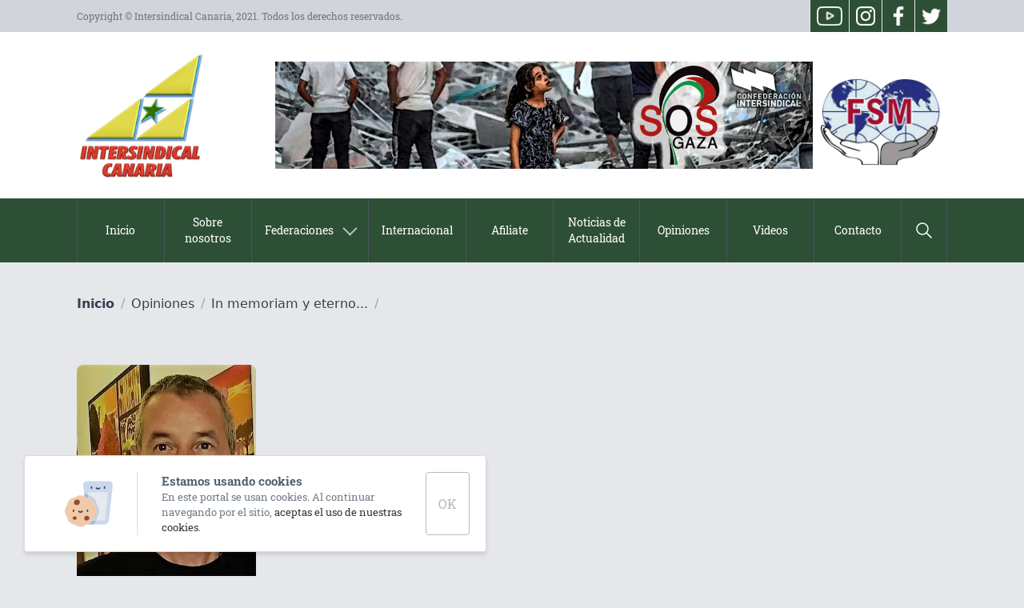

--- FILE ---
content_type: text/html; charset=utf-8
request_url: https://intersindicalcanaria.org/in-memoriam-y-eterno-recuerdo-de-javier-diaz/
body_size: 8662
content:
<!DOCTYPE html>
<html lang="es"  >
    <head>
                <meta charset="UTF-8">
        <meta name="viewport" content="width=device-width, initial-scale=1.0">
        <meta http-equiv="X-UA-Compatible" content="ie=edge">
        <meta name="description" content="">

        <meta property="og:title" content="In memoriam y eterno recuerdo de Javier Díaz - Intersindical Canaria"><meta property="og:description" content=""><meta property="og:image" content="https://intersindicalcanaria.org/cms/uploads/pedro2.webp">
        <meta name="keywords" content="">
        <meta name="author" content="Intersindical Canaria">

        
                        <title>In memoriam y eterno recuerdo de Javier Díaz - Intersindical Canaria</title>
        
        
        <link rel="canonical" href="/in-memoriam-y-eterno-recuerdo-de-javier-diaz/">
        <!-- HTML5 shim and Respond.js for IE8 support of HTML5 elements and media queries -->
        <!--[if lt IE 9]>
            <script src="https://oss.maxcdn.com/html5shiv/3.7.2/html5shiv.min.js"></script>
            <script src="https://oss.maxcdn.com/respond/1.4.2/respond.min.js"></script>
        <![endif]-->
                    <link rel="shortcut icon" href="/template/estandar/icons/favicon.ico" type="image/x-icon" />
            <link rel="apple-touch-icon" href="/template/estandar/icons/apple-touch-icon.png" />
            <link rel="apple-touch-icon" sizes="57x57" href="/template/estandar/icons/apple-touch-icon-57x57.png" />
            <link rel="apple-touch-icon" sizes="72x72" href="/template/estandar/icons/apple-touch-icon-72x72.png" />
            <link rel="apple-touch-icon" sizes="76x76" href="/template/estandar/icons/apple-touch-icon-76x76.png" />
            <link rel="apple-touch-icon" sizes="114x114" href="/template/estandar/icons/apple-touch-icon-114x114.png" />
            <link rel="apple-touch-icon" sizes="120x120" href="/template/estandar/icons/apple-touch-icon-120x120.png" />
            <link rel="apple-touch-icon" sizes="144x144" href="/template/estandar/icons/apple-touch-icon-144x144.png" />
            <link rel="apple-touch-icon" sizes="152x152" href="/template/estandar/icons/apple-touch-icon-152x152.png" />
                            <link rel="alternate" href="https://intersindicalcanaria.org/in-memoriam-y-eterno-recuerdo-de-javier-diaz/" hreflang="es" />
                        	<link rel="stylesheet" href="/template/estandar/css/minified/tailwind.min-hshqt1fw3.css"><script src='/template/estandar/js/minified/glightbox.min-hshqt1fw3.js' ></script>	<link rel="stylesheet" href="/template/estandar/css/minified/glightbox.min-hshqt1fw3.css"><script src='/template/estandar/js/minified/wow.min-hshqt1fw3.js' ></script>	<link rel="stylesheet" href="/template/estandar/css/minified/animate.min-hshqt1fw3.css"><script src='/template/estandar/js/minified/tiny-slider-hshqt1fw3.js' ></script>	<link rel="stylesheet" href="/template/estandar/css/minified/tiny-slider-hshqt1fw3.css">
                    <script>
                var hooksToken = '936435530cca467d655c72fff986e33f498d516f';
                var language = 'www';
                class CmsApiClass {
    constructor() {
        this._traducciones = {};
        this.loadingTraducciones = false;
    }
    hook(hook, data, callback,options = {}) {
        try {
            if (!hook) throw new Error("No se ha definido el endpoint del hook");
            if (typeof data !== 'object' && typeof data !== 'null') throw new Error("Data no es un objeto, es un " + typeof data);
            return fetch(hook, {
                method: 'post',
                headers: new Headers({'X-Hooks-Token': hooksToken,'Content-Type': 'application/json', 'X-Acai-Accept-Language': language ? language : 'www'}),
                body: JSON.stringify(data ? data : {}),
                signal:options.signal
            }).then(function (res) {
                return res.json()
            }).then(function (resJson) {
                return typeof callback == 'function' ? callback(resJson) : resJson
            })
        } catch (error) {
            console.error(error);
            Promise.resolve(false)
        }
    }
    getSignal(signalName) {
        if(!this.signals[signalName] || (this.signals[signalName].signal.aborted)) {
            const controller = new AbortController();
            this.signals[signalName] = controller;
        }
        return this.signals[signalName];
    }
    t_var(text) {
        let slug = CmsApi.slugify(text);
        if(this._traducciones[slug]) {
          return this._traducciones[slug];
        }

        // Lo creamos con el texto pasado para evitar múltiples llamadas.
        this._traducciones[slug] = text;
        if (this.loadingTraducciones) return this._traducciones[slug];

        this.loadingTraducciones = true;
        // Enviamos a crear la traducción
        var signal = this.getSignal('traducciones');
        let callback = (response) => {
            this.loadingTraducciones = false;
            if(response['success'] == true) {
                this._traducciones = response['data'];
                console.log("Traducciones cargadas");
            } else {
                console.error('Problema al crear textos generales: ', response);
            }
        }
        try {
            
            var datatoSendToHook = { clave: slug, valor: text};
            if (window.REMOTE_URL) datatoSendToHook.remote = window.REMOTE_URL;

            this.hook('/hooks/traducciones/', datatoSendToHook,
            callback,
            {
            //    signal:signal
            });
        } catch {
            console.error('Problema al crear textos generales: ', text);
        }
        
        return this._traducciones[slug];
    }
    translate(text) {
        let slug = CmsApi.slugify(text);

        return new Promise((resolve, reject) => {
            if(this._traducciones[slug]) {
              return resolve(this._traducciones[slug]);
            }

            // Lo creamos con el texto pasado para evitar múltiples llamadas.
            this._traducciones[slug] = text;
            if (this.loadingTraducciones) return this._traducciones[slug];

            this.loadingTraducciones = true;
            // Enviamos a crear la traducción
            var signal = this.getSignal('traducciones');
            try {
                
                var datatoSendToHook = { clave: slug, valor: text};
                if (window.REMOTE_URL) datatoSendToHook.remote = window.REMOTE_URL;

                return this.hook('/hooks/traducciones/', datatoSendToHook,
                null,
                {
                //    signal:signal
                }).then((response) => {
                    return resolve(this._traducciones[slug]);
                });
            } catch {
                console.error('Problema al crear textos generales: ', text);
            }
            return resolve(this._traducciones[slug]);
        });
    }
    slugify(string) {
        // str.normalize("NFD").replace(/[\u0300-\u036f]/g, "")
        // https://stackoverflow.com/questions/990904/remove-accents-diacritics-in-a-string-in-javascript
        const a = 'àáäâãåăæąçćčđďèéěėëêęğǵḧìíïîįłḿǹńňñòóöôœøṕŕřßşśšșťțùúüûǘůűūųẃẍÿýźžż·/_,:;'
        const b = 'aaaaaaaaacccddeeeeeeegghiiiiilmnnnnooooooprrsssssttuuuuuuuuuwxyyzzz______'
        const p = new RegExp(a.split('').join('|'), 'g')
        
        return string.toString().toLowerCase()
            .replace(/\s+/g, '_') // Replace spaces with -
            .replace(p, c => b.charAt(a.indexOf(c))) // Replace special characters
            .replace(/&/g, '_and_') // Replace & with 'and'
            .replace(/[^\w\-]+/g, '') // Remove all non-word characters
            .replace(/\_\_+/g, '_') // Replace multiple - with single -
            .replace(/^_+/, '') // Trim - from start of text
            .replace(/_+$/, '') // Trim - from end of text
            .toUpperCase()
    }
}
var CmsApi = new CmsApiClass();
CmsApi.signals = {};
//Se ha eliminado por concenso del equipo desarrollo MDJ. Se añade manualmente cuando se necesite en el header al iniciar hasta hacer algo más optimo
//if(language !== 'www') window.addEventListener("load", () => { CmsApi.t_var('');});

            </script>
                </head>
        <body class=" antialiased">
        
        
<!-- start_mod : custom-header-twig --> 
<section class="sticky top-0 xl:relative z-50"><style>
        body {
            transition: .3s all;
            opacity: 0;
        }
   </style><div class="hidden lg:flex bg-gray-300"><div class="container mx-auto flex justify-between items-center text-gray-500 px-4 xl:px-24"><p class="text-xs">Copyright © Intersindical Canaria, 2021. Todos los derechos reservados.</p><ul class="flex"><li><a target="_blank" href="https://www.youtube.com/channel/UCZ4tT3qdJ6w02Ynr_j1pqfw" class="flex items-center bg-red-600 border-l border-gray-200 p-2"><img src="/template/estandar/images/youtube.png" class="object-contain filter-white h-6"></a></li><li><a target="_blank" href="https://www.instagram.com/" class="flex items-center bg-red-600 border-l border-gray-200 p-2"><img src="/template/estandar/images/instagram.png" class="object-contain filter-white h-6"></a></li><li><a target="_blank" href="https://www.facebook.com" class="flex items-center bg-red-600 border-l border-gray-200 p-2"><img src="/template/estandar/images/facebook.png" class="object-contain filter-white h-6"></a></li><li><a target="_blank" href="https://twitter.com/" class="flex items-center bg-red-600 border-l border-gray-200 p-2"><img src="/template/estandar/images/twitter.png" class="object-contain filter-white h-6"></a></li></ul></div></div><div class="bg-white"><div class="container mx-auto px-4 xl:px-24 py-1 lg:py-6"><div class="flex items-center"><a href="/" class="block w-40 sm:w-1/6"><img src="/cms/uploads/logo_intersindical_canaria_volume_trico_grande_1_.png" class="h-20 xl:h-40 object-contain object-center " alt="Logo Intersindical"></a><div class="hidden xl:block  w-4/6 ml-20 "><div class="w-full"><ul class=" menu-slider "><li class="p-1/2 relative"><a target="_blank" href=""><img src="/cms/uploads/sos_gaza_1000x200_1.jpg" class="absolute top-0 left-0 w-full h-full object-contain object-center" alt=""></a></li></ul></div></div><div class="hidden xl:block sm:w-1/6 "><a href="https://www.comitefsm.org/" target="_blank" class="flex justify-end w-full"><img src="/cms/uploads/logo_fsm.png" class="h-20 xl:h-32 object-contain object-center xl:pt-4" alt="Logo Intersindical 2"></a></div><div class="flex xl:hidden w-full"><div class="flex xl:items-center justify-end w-full px-2 lg:pl-10"><form action="/buscador/" class="border-2 flex content-border justify-end border-opacity-75 w-full pl-2"><input name="busqueda" value="" class="text-black w-full text-xl "><button class=" px-4 py-3 cursor-pointer flex-shrink-0 btn_menu_s"><svg xmlns="http://www.w3.org/2000/svg" class="icon search w-6" width="24" height="24" viewBox="0 0 24 24" stroke-width="1.5" stroke="#000000" fill="none" stroke-linecap="round" stroke-linejoin="round"><path stroke="none" d="M0 0h24v24H0z" fill="none"></path><circle cx="10" cy="10" r="7"></circle><line x1="21" y1="21" x2="15" y2="15"></line></svg></button></form></div><button onclick="document.querySelector('.navbar').classList.toggle('hidden')"><svg xmlns="http://www.w3.org/2000/svg" class="hover:text-red-600 icon icon-tabler icon-tabler-menu-2" width="40" height="40" viewBox="0 0 24 24" stroke-width="1.5" stroke="currentColor" fill="currentColor" stroke-linecap="round" stroke-linejoin="round"><path stroke="none" d="M0 0h24v24H0z" fill="none"></path><line x1="4" y1="6" x2="20" y2="6"></line><line x1="4" y1="12" x2="20" y2="12"></line><line x1="4" y1="18" x2="20" y2="18"></line></svg></button></div></div></div></div></section><section class="navbar hidden xl:block sticky top-0 z-50 relative menu_inferior"><div class="bg-red-600"><div class="container mx-auto xl:px-24"><div class="flex flex-col xl:flex-row justify-between xl:items-center"><ul class="w-full flex flex-col xl:flex-row text-white text-lg lg:text-sm"><li class="dropdown-toggle w-full relative border-l-0 xl:border-l border-gray-600 hover:bg-green-900"><a href="/" class="text-center items-center lg:justify-center flex lg:h-20 block px-4 py-3">Inicio</a></li><li class="dropdown-toggle w-full relative border-l-0 xl:border-l border-gray-600 hover:bg-green-900"><a href="/sobre-nosotros/" class="text-center items-center lg:justify-center flex lg:h-20 block px-4 py-3">Sobre nosotros</a></li><li class="dropdown-toggle w-full relative border-l-0 xl:border-l border-gray-600 hover:bg-green-900"><a href="/federaciones/" class="text-center items-center lg:justify-center flex lg:h-20 block px-4 py-3 _hasChilds">Federaciones</a><ul class="dropdown block lg:absolute left-0 bg-black text-sm text-white text-left z-50 shadow-lg w-full lg:w-64 hidden"><li class=" relative border-t border-white"><a onmouseover="this.parentNode.querySelector('ul').classList.toggle('hidden')" href="https://www.transportes-intersindicalcanaria.org/" class="text-center items-center lg:justify-center flex lg:h-20 block px-4 py-3">Federación de Transporte</a><ul class="dropdown block lg:absolute  bg-gray-700 left-100 top-0 text-sm text-white text-left  shadow-lg w-full lg:w-64 hidden"></ul></li><li class=" relative border-t border-white"><a onmouseover="this.parentNode.querySelector('ul').classList.toggle('hidden')" href="https://intersindicalcanariasalud.org/" class="text-center items-center lg:justify-center flex lg:h-20 block px-4 py-3">Federación de Salud</a><ul class="dropdown block lg:absolute  bg-gray-700 left-100 top-0 text-sm text-white text-left  shadow-lg w-full lg:w-64 hidden"></ul></li><li class=" relative border-t border-white"><a onmouseover="this.parentNode.querySelector('ul').classList.toggle('hidden')" href="https://www.stec.es" class="text-center items-center lg:justify-center flex lg:h-20 block px-4 py-3 _hasChilds">Federación de Enseñanza</a><ul class="dropdown block lg:absolute  bg-gray-700 left-100 top-0 text-sm text-white text-left  shadow-lg w-full lg:w-64 hidden"><li class="border-t border-white"><a href="/seccion-sindical-de-laborales-de-educacion/" class="text-center items-center lg:justify-center flex lg:h-20 block px-4 py-3">Sección Sindical de Laborales de Educación</a></li></ul></li><li class=" relative border-t border-white"><a onmouseover="this.parentNode.querySelector('ul').classList.toggle('hidden')" href="/federacion-de-admpublicas/" class="text-center items-center lg:justify-center flex lg:h-20 block px-4 py-3 _hasChilds">Federación de Adm.Públicas</a><ul class="dropdown block lg:absolute  bg-gray-700 left-100 top-0 text-sm text-white text-left  shadow-lg w-full lg:w-64 hidden"><li class="border-t border-white"><a href="http://icjusticia.blogspot.com/" class="text-center items-center lg:justify-center flex lg:h-20 block px-4 py-3">Sección Sindical de Justicia</a></li><li class="border-t border-white"><a href="https://icadministraciongeneral.com/" class="text-center items-center lg:justify-center flex lg:h-20 block px-4 py-3"> Adm. Gral. de Comunidad Autónoma</a></li></ul></li></ul></li><li class="dropdown-toggle w-full relative border-l-0 xl:border-l border-gray-600 hover:bg-green-900"><a href="/internacional/" class="text-center items-center lg:justify-center flex lg:h-20 block px-4 py-3">Internacional</a></li><li class="dropdown-toggle w-full relative border-l-0 xl:border-l border-gray-600 hover:bg-green-900"><a href="/afiliate/" class="text-center items-center lg:justify-center flex lg:h-20 block px-4 py-3">Afiliate</a></li><li class="dropdown-toggle w-full relative border-l-0 xl:border-l border-gray-600 hover:bg-green-900"><a href="/noticias-de-actualidad/" class="text-center items-center lg:justify-center flex lg:h-20 block px-4 py-3">Noticias de Actualidad</a></li><li class="dropdown-toggle w-full relative border-l-0 xl:border-l border-gray-600 hover:bg-green-900"><a href="/opiniones/" class="text-center items-center lg:justify-center flex lg:h-20 block px-4 py-3">Opiniones</a></li><li class="dropdown-toggle w-full relative border-l-0 xl:border-l border-gray-600 hover:bg-green-900"><a href="/videos_qx3n9c/" class="text-center items-center lg:justify-center flex lg:h-20 block px-4 py-3">Videos</a></li><li class="dropdown-toggle w-full relative border-l-0 xl:border-l border-gray-600 hover:bg-green-900"><a href="/contacto/" class="text-center items-center lg:justify-center flex lg:h-20 block px-4 py-3">Contacto</a></li></ul><div class="lg:h-20 hidden xl:flex xl:items-center border-l border-r border-gray-600 hover:bg-green-900"><div class=" px-4 py-3 cursor-pointer" onclick="toggleSearch()"><svg xmlns="http://www.w3.org/2000/svg" width="24" height="24" viewBox="0 0 24 24" stroke-width="1.5" stroke="#ffffff" fill="none" stroke-linecap="round" stroke-linejoin="round" class="icon search w-6"><path stroke="none" d="M0 0h24v24H0z" fill="none"></path><circle cx="10" cy="10" r="7"></circle><line x1="21" y1="21" x2="15" y2="15"></line></svg><img src="/template/estandar/images/angle-arrow-pointing-down.svg" class="angle_search filter-white h-4 w-6 hidden"></div></div></div></div><div class="transition-all duration-200 ease-in-out search-sect bg-gray-900 w-full py-3 -z-1 absolute top-0 left-0 w-full"><form action="/buscador/" class="container mx-auto relative xl:px-24"><input name="busqueda" placeholder="Buscar..." value="" class="bg-transparent text-2xl text-white p-1 w-full border-white border-b"><button class="absolute right-0 top-0 xl:mr-24"><div class="bg-gray-600 p-3"><svg xmlns="http://www.w3.org/2000/svg" class="icon icon-tabler icon-tabler-search" width="18" height="18" viewBox="0 0 24 24" stroke-width="1.5" stroke="#ffffff" fill="none" stroke-linecap="round" stroke-linejoin="round"><path stroke="none" d="M0 0h24v24H0z" fill="none"></path><circle cx="10" cy="10" r="7"></circle><line x1="21" y1="21" x2="15" y2="15"></line></svg></div></button></form></div></div></section>
<!-- end_mod -->
        
<!-- start_mod : custom-blog --> 
<div></div><div class="h-10"></div><div class="container mx-auto xl:px-24 lg:px-0 px-4 "><div class="bg-gray-200 rounded font-sans"><nav aria-label="Breadcrumb" class="w-full breadcrumb-v2"><ol itemscope itemtype="https://schema.org/BreadcrumbList" class="list-reset flex text-gray-700"><li itemprop="itemListElement" itemscope itemtype="https://schema.org/ListItem" class="text-black-500 font-bold"><a itemprop="item" href="/"><span itemprop="name">Inicio</span></a><meta itemprop="position" content="1"/></li><li><span class="mx-2 text-gray-400">/</span></li><li itemprop="itemListElement" itemscope itemtype="https://schema.org/ListItem"><a itemprop="item" href="/opiniones/"><span itemprop="name">Opiniones</span></a><meta itemprop="position" content="2"/></li><li><span class="mx-2 text-gray-400">/</span></li><li itemprop="itemListElement" itemscope itemtype="https://schema.org/ListItem"><a itemprop="item" href="/in-memoriam-y-eterno-recuerdo-de-javier-diaz/" aria-current="page"><span itemprop="name">In memoriam y eterno...</span></a><meta itemprop="position" content="3"/></li><li><span class="mx-2 text-gray-400">/</span></li></ol></nav></div></div><div class="container px-4 xl:px-24 mx-auto my-10 mt-16 flex flex-col w-full justify-start"><img class="h-72 w-56 rounded-lg object-cover object-center" src="/cms/uploads/pedro2.webp"><h2 class="text-2xl sm:text-4xl md:text-5xl mt-2">In memoriam y eterno recuerdo de Javier Díaz</h2></div><section class="pb-20 pt-10 container mx-auto lg:px-0 px-4 xl:px-24"><article class="container mx-auto block relative z-10 flex flex-wrap items-start"><main class="relative w-full"><div><a href="/opiniones/" class="text-xs text-gray-700 uppercase hover:bg-gray-300 py-1 px-2 mr-2 mb-4 inline-block border border-gray-400">Opiniones</a></div><p class="mb-8 italic text-black text-xl">Pedro González Cánovas</p><div class="article text-gray-800 font-light wysiwyg text-lg my-8"><p style="text-align:justify;">Recuerdo como me hablabas de mi militancia juvenil, e irresponsable, que pasé en las juventudes maoístas de finales de los setenta. Cuánta aventura de mano de gentes formadas, distantes en su mayoría, que nos abrían el local semi-clandestino con acceso a una biblioteca llena de lomos revolucionarios y textos ininteligibles para nosotros: «la pibada».</p><p style="text-align:justify;">Quiero recordar las pegatinas de la CCT, que pasábamos a buscar con la ilusión de encontrar alguna nueva, para llevar la revolución a las farolas del barrio, de los barrios… Y nos caían de las manos de un par de puretas muy puestos (como Jaime), para alimentarnos cuando más ansiosos de política estábamos, en pleno crecimiento físico e ideológico.</p><p style="text-align:justify;">Siempre te recordaré en el despacho de Miguel Ángel, o en el del FSOC, o en el improvisado en cualquier parte, poniendo esperanza entre los más castigados de nuestra clase y consiguiendo un logro tras otro, para mejorar las condiciones esclavistas que aún nos someten. Siempre estabas en ese frente que da razón a la lucha de clases y que solo la ignorancia opaca.</p><p style="text-align:justify;">Nunca olvidaré el consuelo del compañero que, convertido en hermano mayor, decía que me entendía cuando me quejaba del dolor de espalda que traía de la algodonera. Mientras él se sobreponía a todo para estar en el frente, cogiendo una pancarta, un megáfono, o tan solo acompañando en cuerpo y alma; con sus pocos kilitos y las cicatrices de mil batallas ganadas a la muerte, pero con el calor del cariño que compite con la mejor manta esperancera.</p><p style="text-align:justify;">Quiero seguir recordándote, como el ejemplo que obliga a luchar cada día contra la injusticia, y contra la muerte. Porque la vida no es otra cosa y, aunque sepamos que la guerra contra la muerte está perdida, los luchadores no lo ponemos fácil y hasta nos olvidamos de que la muerte es ley de vida.</p><p style="text-align:justify;">Hoy, que volviste con Miguel Ángel, quiero que sepas que sigue mi dolor de espalda: ahora es más fuerte que nunca. Hoy me duele tan fuerte y tan adentro que me muero en vida y me reseco sin remedio por cascadas de lágrimas que mi alma, exprimida, llora por tu partida.</p><p style="text-align:justify;">Donde yo esté siempre seguirás presente. Y allí nos vemos tarde o temprano, hermano, compañero, Javier Díaz.</p><p style="text-align:justify;">Que la tierra te sea leve.</p></div><ul class="flex flex-wrap items-center -mx-2 mb-8"><li class="px-2"><a target="_blank" rel="noopener" href="https://www.facebook.com/sharer/sharer.php?u=https%3A%2F%2Fintersindicalcanaria.org%2Fin-memoriam-y-eterno-recuerdo-de-javier-diaz%2F"><img src="/template/estandar/images/facebook.svg" alt="Facebook" class="w-12 h-12"></a></li><li class="px-2"><a target="_blank" rel="noopener" href="https://twitter.com/intent/tweet?text=In%20memoriam%20y%20eterno%20recuerdo%20de%20Javier%20D%C3%ADaz&amp;url=https%3A%2F%2Fintersindicalcanaria.org%2Fin-memoriam-y-eterno-recuerdo-de-javier-diaz%2F"><img src="/template/estandar/images/twitter.svg" alt="Twitter" class="w-12 h-12"></a></li><li class="px-2"><a target="_blank" rel="noopener" href="https://wa.me/?text=In%20memoriam%20y%20eterno%20recuerdo%20de%20Javier%20D%C3%ADaz%20-%20https%3A%2F%2Fintersindicalcanaria.org%2Fin-memoriam-y-eterno-recuerdo-de-javier-diaz%2F"><img src="/template/estandar/images/whatsapp.svg" alt="WhatsApp" class="w-12 h-12"></a></li><li class="px-2"><a target="_blank" rel="noopener" href="mailto:?subject=In memoriam y eterno recuerdo de Javier Díaz&amp;body=In memoriam y eterno recuerdo de Javier Díaz - https%3A%2F%2Fintersindicalcanaria.org%2Fin-memoriam-y-eterno-recuerdo-de-javier-diaz%2F"><img src="/template/estandar/images/email.svg" alt="Email" class="w-12 h-12"></a></li></ul></main></article></section><template id="table-of-content-template"><nav class="w-full lg:w-3/12 mb-8 lg:pr-8 lg:sticky"><span class="text-xl text-red-500">Tabla de contenidos</span><ul class="border border-gray-300 last:border-none mt-3"></ul></nav></template>
<!-- end_mod -->    
<!-- start_mod : custom-footer-twig --> 
<section><div class="bg-cover bg-center" style="background-image:url(/template/estandar/images/footer-background.jpg)"><div class="container mx-auto px-2 xl:px-24 pt-12 pb-8"><div class="flex flex-col"><div class="flex justify-between bg-repeat-round" style="background-image:url(/template/estandar/images/title_pattern_dark.png)"><span class="flex justify-center items-center bg-red-600 text-white w-48 px-6 py-2">Únete a Nosotros</span></div><div class="flex flex-wrap justify-between pt-6"><div class="flex flex-col w-full md:w-1/3 lg:w-1/4 pt-4"><a href="/" class="block"><img src="/cms/uploads/logo_intersindical_canaria_volume_trico_grande_1_.png" class="w-3/4" alt=""></a><a href="" class="relative block mt-2"><img src="/cms/uploads/Footer.jpg" class="w-full lg:w-3/4 object-cover object-center pt-8" alt=""></a><button class="w-full bg-red-600 text-white text-lg hover:bg-black hover:text-red-500 py-2 mt-10"><a href="/contacto/">Únete a Nosotros</a></button></div><div class="flex flex-col text-white w-full md:w-1/2 lg:w-1/4 pt-14 px-2"><h5 class="font-semibold uppercase /template/estandar/images/logo-270-q6966o.png pb-14">ENTRADAS RECIENTES</h5><ul><li><div class="flex border-t border-b border-gray-700 py-2"><a href="/dia-mundial-de-la-seguridad-y-salud-en-el-trabajo/" class="relative block p-1/8 w-20 flex-shrink-0"><img src="/cms/uploads/WhatsApp_Image_2025_04_24_at_10.55.15-300-svf2sd.jpeg" class="absolute top-0 left-0 w-full h-full object-cover object-center" alt=""></a><div class="flex flex-col hover:text-red-600"><a href="/dia-mundial-de-la-seguridad-y-salud-en-el-trabajo/" class="h-12 overflow-hidden"><h6 class="pl-2 w-full">Día Mundial de la Seguridad y Salud en el Trabajo</h6></a><div class="flex items-center pl-2"><svg xmlns="http://www.w3.org/2000/svg" class="icon icon-tabler icon-tabler-calendar-stats" width="20" height="20" viewBox="0 0 24 24" stroke-width="1.5" stroke="#ff2825" fill="none" stroke-linecap="round" stroke-linejoin="round"><path stroke="none" d="M0 0h24v24H0z" fill="none"></path><path d="M11.795 21h-6.795a2 2 0 0 1 -2 -2v-12a2 2 0 0 1 2 -2h12a2 2 0 0 1 2 2v4"></path><path d="M18 14v4h4"></path><circle cx="18" cy="18" r="4"></circle><path d="M15 3v4"></path><path d="M7 3v4"></path><path d="M3 11h16"></path></svg><div></div><p class="text-gray-500 text-xs hover:text-red-600 px-3 py-3">28. abril 2025</p></div></div></div></li><li><div class="flex border-t border-b border-gray-700 py-2"><a href="/yolanda-civicos-no-podemos-perder-de-vista-la-justicia-social-la-equidad-y-la-dignidad-del-ser-humano/" class="relative block p-1/8 w-20 flex-shrink-0"><img src="/cms/uploads/Yolanda_Ci_vicos_2_-300-soahsc.jpg" class="absolute top-0 left-0 w-full h-full object-cover object-center" alt=""></a><div class="flex flex-col hover:text-red-600"><a href="/yolanda-civicos-no-podemos-perder-de-vista-la-justicia-social-la-equidad-y-la-dignidad-del-ser-humano/" class="h-12 overflow-hidden"><h6 class="pl-2 w-full">Yolanda Cívicos: “No podemos perder de vista la justicia social, la equidad y la dignidad del ser humano”</h6></a><div class="flex items-center pl-2"><svg xmlns="http://www.w3.org/2000/svg" class="icon icon-tabler icon-tabler-calendar-stats" width="20" height="20" viewBox="0 0 24 24" stroke-width="1.5" stroke="#ff2825" fill="none" stroke-linecap="round" stroke-linejoin="round"><path stroke="none" d="M0 0h24v24H0z" fill="none"></path><path d="M11.795 21h-6.795a2 2 0 0 1 -2 -2v-12a2 2 0 0 1 2 -2h12a2 2 0 0 1 2 2v4"></path><path d="M18 14v4h4"></path><circle cx="18" cy="18" r="4"></circle><path d="M15 3v4"></path><path d="M7 3v4"></path><path d="M3 11h16"></path></svg><div></div><p class="text-gray-500 text-xs hover:text-red-600 px-3 py-3"> 7. enero 2025</p></div></div></div></li><li><div class="flex border-t border-b border-gray-700 py-2"><a href="/javier-fernandez-quesada-la-cronica-de-un-crimen-de-estado/" class="relative block p-1/8 w-20 flex-shrink-0"><img src="/cms/uploads/IMG_8023-300-sog6m5.jpeg" class="absolute top-0 left-0 w-full h-full object-cover object-center" alt=""></a><div class="flex flex-col hover:text-red-600"><a href="/javier-fernandez-quesada-la-cronica-de-un-crimen-de-estado/" class="h-12 overflow-hidden"><h6 class="pl-2 w-full">JAVIER FERNÁNDEZ QUESADA, la crónica de un crimen de Estado</h6></a><div class="flex items-center pl-2"><svg xmlns="http://www.w3.org/2000/svg" class="icon icon-tabler icon-tabler-calendar-stats" width="20" height="20" viewBox="0 0 24 24" stroke-width="1.5" stroke="#ff2825" fill="none" stroke-linecap="round" stroke-linejoin="round"><path stroke="none" d="M0 0h24v24H0z" fill="none"></path><path d="M11.795 21h-6.795a2 2 0 0 1 -2 -2v-12a2 2 0 0 1 2 -2h12a2 2 0 0 1 2 2v4"></path><path d="M18 14v4h4"></path><circle cx="18" cy="18" r="4"></circle><path d="M15 3v4"></path><path d="M7 3v4"></path><path d="M3 11h16"></path></svg><div></div><p class="text-gray-500 text-xs hover:text-red-600 px-3 py-3">13. diciembre 2024</p></div></div></div></li></ul></div><div class="flex flex-col text-white w-full md:w-1/2 lg:w-1/4 pt-14 px-2"><h5 class="font-semibold pb-14 uppercase">ENLACES</h5><ul><li class="flex items-center border-t border-gray-700 hover:text-red-600 pt-4 py-2"><a href="/aviso-legal/" class="flex"><svg xmlns="http://www.w3.org/2000/svg" class="icon icon-tabler icon-tabler-messages pr-4 pb-2" width="40" height="40" viewBox="0 0 24 24" stroke-width="1.5" stroke="#9e9e9e" fill="none" stroke-linecap="round" stroke-linejoin="round"><path stroke="none" d="M0 0h24v24H0z" fill="none"></path><path d="M21 14l-3 -3h-7a1 1 0 0 1 -1 -1v-6a1 1 0 0 1 1 -1h9a1 1 0 0 1 1 1v10"></path><path d="M14 15v2a1 1 0 0 1 -1 1h-7l-3 3v-10a1 1 0 0 1 1 -1h2"></path></svg> Aviso legal</a></li><li class="flex items-center border-t border-gray-700 hover:text-red-600 pt-4 py-2"><a href="/politica-de-privacidad/" class="flex"><svg xmlns="http://www.w3.org/2000/svg" class="icon icon-tabler icon-tabler-messages pr-4 pb-2" width="40" height="40" viewBox="0 0 24 24" stroke-width="1.5" stroke="#9e9e9e" fill="none" stroke-linecap="round" stroke-linejoin="round"><path stroke="none" d="M0 0h24v24H0z" fill="none"></path><path d="M21 14l-3 -3h-7a1 1 0 0 1 -1 -1v-6a1 1 0 0 1 1 -1h9a1 1 0 0 1 1 1v10"></path><path d="M14 15v2a1 1 0 0 1 -1 1h-7l-3 3v-10a1 1 0 0 1 1 -1h2"></path></svg> Política de privacidad</a></li><li class="flex items-center border-t border-gray-700 hover:text-red-600 pt-4 py-2"><a href="/politica-de-cookies/" class="flex"><svg xmlns="http://www.w3.org/2000/svg" class="icon icon-tabler icon-tabler-messages pr-4 pb-2" width="40" height="40" viewBox="0 0 24 24" stroke-width="1.5" stroke="#9e9e9e" fill="none" stroke-linecap="round" stroke-linejoin="round"><path stroke="none" d="M0 0h24v24H0z" fill="none"></path><path d="M21 14l-3 -3h-7a1 1 0 0 1 -1 -1v-6a1 1 0 0 1 1 -1h9a1 1 0 0 1 1 1v10"></path><path d="M14 15v2a1 1 0 0 1 -1 1h-7l-3 3v-10a1 1 0 0 1 1 -1h2"></path></svg> Política de cookies</a></li></ul><span class="text-white pt-16 uppercase">Buscar en el Sitio</span><form action="/buscador/" class="flex items-center"><div class="py-4"><input class="bg-gray-800 px-6 text-gray-500 w-40 h-10" type="text" placeholder="Buscar..." name="busqueda"></div><button class="bg-red-600 p-3"><svg xmlns="http://www.w3.org/2000/svg" class="icon icon-tabler icon-tabler-search" width="18" height="18" viewBox="0 0 24 24" stroke-width="1.5" stroke="#ffffff" fill="none" stroke-linecap="round" stroke-linejoin="round"><path stroke="none" d="M0 0h24v24H0z" fill="none"></path><circle cx="10" cy="10" r="7"></circle><line x1="21" y1="21" x2="15" y2="15"></line></svg></button></form></div><div class="flex flex-col text-white w-full md:w-1/2 lg:w-1/4 pt-14 px-2"><h5 class="font-semibold pb-14 uppercase">CONTACTOS</h5><div class="roboto"><div class="flex items-center"><svg xmlns="http://www.w3.org/2000/svg" class="icon icon-tabler icon-tabler-mail" width="24" height="24" viewBox="0 0 24 24" stroke-width="1.5" stroke="#9e9e9e" fill="none" stroke-linecap="round" stroke-linejoin="round"><path stroke="none" d="M0 0h24v24H0z" fill="none"></path><rect x="3" y="5" width="18" height="14" rx="2"></rect><polyline points="3 7 12 13 21 7"></polyline></svg><p class="font-semibold pl-3">Email</p></div><a href="mail:comunicacion@intersindicalcanaria.info"><p class="text-xs text-gray-500 hover:text-red-600 py-4">comunicacion@intersindicalcanaria.info</p></a></div><div><div class="flex items-center"><svg xmlns="http://www.w3.org/2000/svg" class="icon icon-tabler icon-tabler-directions" width="28" height="28" viewBox="0 0 24 24" stroke-width="1.5" stroke="#9e9e9e" fill="none" stroke-linecap="round" stroke-linejoin="round"><path stroke="none" d="M0 0h24v24H0z" fill="none"></path><path d="M9 5h10l2 2l-2 2h-10a1 1 0 0 1 -1 -1v-2a1 1 0 0 1 1 -1"></path><path d="M13 13h-7l-2 2l2 2h7a1 1 0 0 0 1 -1v-2a1 1 0 0 0 -1 -1"></path><line x1="12" y1="22" x2="12" y2="17"></line><line x1="12" y1="13" x2="12" y2="9"></line><line x1="12" y1="5" x2="12" y2="3"></line></svg><p class="font-semibold pt-2 pl-2">Direccion:</p></div><div class="text-xs pt-2 text-gray-500"> Si deseas ponerte en contacto con alguna de nuestras sedes, visita el apartado "CONTACTO" en la barra superior.</div></div></div></div></div></div><div class="bg-gray-200"><div class="container mx-auto flex flex-col sm:flex-row justify-start sm:justify-between text-gray-500 px-4 xl:px-24 py-4 sm:py-0"><ul class="flex"><li><a target="_blank" href="https://www.youtube.com/channel/UCZ4tT3qdJ6w02Ynr_j1pqfw" class="flex items-center bg-red-600 border-l border-gray-200 p-2"><img src="/template/estandar/images/youtube.png" class="object-contain filter-white h-6"></a></li><li><a target="_blank" href="https://www.instagram.com/" class="flex items-center bg-red-600 border-l border-gray-200 p-2"><img src="/template/estandar/images/instagram.png" class="object-contain filter-white h-6"></a></li><li><a target="_blank" href="https://www.facebook.com" class="flex items-center bg-red-600 border-l border-gray-200 p-2"><img src="/template/estandar/images/facebook.png" class="object-contain filter-white h-6"></a></li><li><a target="_blank" href="https://twitter.com/" class="flex items-center bg-red-600 border-l border-gray-200 p-2"><img src="/template/estandar/images/twitter.png" class="object-contain filter-white h-6"></a></li></ul><div class="flex text-xs pt-z sm:pt-0 items-center">Copyright © Intersindical Canaria, 2021. Todos los derechos reservados.<span class="hidden sm:inline-block">-</span> Web desarrollada con <span class="text-xl corazon">♥</span> por <a href="https://www.cocosolution.com" target="_blank" rel="noopener" class="hover:opacity-60 font-semibold transition3s">Coco Solution</a> &amp; <a href="https://www.acaisuite.com" target="_blank" rel="noopener" class="hover:opacity-60 font-semibold transition3s">Acai Suite</a></div></div></div></div></section>
<!-- end_mod -->    
    <script>var MODULES_LOADED = ["custom-header","custom-header-twig","intersindicalnavbar_hsfm","custom-blog","custom-footer","custom-footer-twig","bloquenoticiafooter_n2iflj","intersindicalfooter_oxjn08"];</script><link rel="stylesheet" href="/template/estandar/modulos/intersindicalnavbar_hsfm/minified/style-hshr4f0dx.css"><link rel="stylesheet" href="/template/estandar/modulos/custom-blog/minified/style-hshqt1fw3.css"><link rel="stylesheet" href="/template/estandar/modulos/bloquenoticiafooter_n2iflj/minified/style-hshqvvhqa.css"><script src="/template/estandar/modulos/intersindicalnavbar_hsfm/minified/script-hshr4f0dx.js"></script><script src="/template/estandar/modulos/custom-blog/minified/script-hshqto2xi.js"></script><script src="/template/estandar/modulos/custom-blog/minified/scripts-hshqt1fw3.js"></script> 
         	<link rel='stylesheet' href='/custom-builder-style.css?timestamp=1711114673'>
  
         

         	<script src='/custom-builder-javascript.js?timestamp=1711114673'></script>
  
         
        
    <script defer data-cache src="/template/estandar/js/minified/cookies-hshqt1fw3.js"></script>
</body>
</html>




--- FILE ---
content_type: text/css
request_url: https://intersindicalcanaria.org/template/estandar/modulos/intersindicalnavbar_hsfm/minified/style-hshr4f0dx.css
body_size: -133
content:
.showSearch{top:80px}.left-100{left:100%}

--- FILE ---
content_type: text/css
request_url: https://intersindicalcanaria.org/template/estandar/modulos/custom-blog/minified/style-hshqt1fw3.css
body_size: -177
content:
nav{top:120px}

--- FILE ---
content_type: image/svg+xml
request_url: https://intersindicalcanaria.org/template/estandar/images/angle-arrow-pointing-down.svg
body_size: 941
content:
<?xml version="1.0" encoding="iso-8859-1"?>
<!-- Generator: Adobe Illustrator 16.0.0, SVG Export Plug-In . SVG Version: 6.00 Build 0)  -->
<!DOCTYPE svg PUBLIC "-//W3C//DTD SVG 1.1//EN" "http://www.w3.org/Graphics/SVG/1.1/DTD/svg11.dtd">
<svg version="1.1" id="Capa_1" xmlns="http://www.w3.org/2000/svg" xmlns:xlink="http://www.w3.org/1999/xlink" x="0px" y="0px"
	 width="532.169px" height="532.169px" viewBox="0 0 532.169 532.169" style="enable-background:new 0 0 532.169 532.169;"
	 xml:space="preserve">
<g>
	<g>
		<path d="M461.539,157.069L266.077,281.954L70.617,157.069c-21.359-13.641-49.75-7.393-63.391,13.966
			c-13.647,21.365-7.393,49.743,13.966,63.392l220.179,140.674c7.534,4.816,16.126,7.222,24.712,7.222
			c8.587,0,17.179-2.405,24.713-7.222l220.18-140.674c21.358-13.648,27.619-42.033,13.965-63.392
			C511.282,149.67,482.903,143.434,461.539,157.069z"/>
	</g>
</g>
<g>
</g>
<g>
</g>
<g>
</g>
<g>
</g>
<g>
</g>
<g>
</g>
<g>
</g>
<g>
</g>
<g>
</g>
<g>
</g>
<g>
</g>
<g>
</g>
<g>
</g>
<g>
</g>
<g>
</g>
</svg>


--- FILE ---
content_type: image/svg+xml
request_url: https://intersindicalcanaria.org/template/estandar/images/twitter.svg
body_size: 1813
content:
<?xml version="1.0" encoding="UTF-8"?>
<svg width="187px" height="186px" viewBox="0 0 187 186" version="1.1" xmlns="http://www.w3.org/2000/svg" xmlns:xlink="http://www.w3.org/1999/xlink">
    <title>Group 3</title>
    <g id="Page-1" stroke="none" stroke-width="1" fill="none" fill-rule="evenodd">
        <g id="iconos_redes_sociales" transform="translate(-73.000000, -428.000000)">
            <g id="Group-3" transform="translate(73.657500, 428.162000)">
                <path d="M185.3765,40.002 L185.3765,145.373 C185.3765,167.374 167.3755,185.375 145.3745,185.375 L40.0035,185.375 C18.002,185.375 -1.42108547e-14,167.374 -1.42108547e-14,145.373 L-1.42108547e-14,40.002 C-1.42108547e-14,18.001 18.002,0 40.0035,0 L145.3745,0 C167.3755,0 185.3765,18.001 185.3765,40.002" id="Fill-8" fill="#479FE8"></path>
                <path d="M160.4065,54.89 C155.5855,56.944 150.4205,58.307 145.0105,58.87 C150.5685,55.65 154.8775,50.482 156.9645,44.271 C151.7595,47.264 146.0145,49.399 139.9185,50.505 C135.1295,45.251 128.2325,41.906 120.5485,41.795 C105.8085,41.581 93.6845,53.36 93.4705,68.099 C93.4425,70.194 93.6445,72.234 94.0745,74.194 C71.9055,72.763 52.3855,61.85 39.4525,45.503 C37.0965,49.413 35.7175,53.986 35.6475,58.871 C35.5135,68.134 40.1075,76.377 47.2005,81.266 C42.8245,81.063 38.7235,79.807 35.1565,77.752 C35.1495,77.863 35.1485,77.976 35.1455,78.086 C34.9585,91.022 44.0105,101.943 56.1805,104.571 C53.9375,105.149 51.5745,105.442 49.1375,105.403 C47.4205,105.379 45.7525,105.19 44.1235,104.856 C47.3655,115.511 57.1155,123.374 68.7925,123.758 C59.5525,130.782 47.9805,134.888 35.4685,134.706 C33.3175,134.676 31.1895,134.514 29.1105,134.239 C40.8095,141.987 54.7805,146.606 69.8545,146.826 C118.9605,147.537 146.4025,107.255 146.9155,71.973 C146.9295,70.815 146.9225,69.662 146.8805,68.521 C152.1585,64.83 156.7485,60.193 160.4065,54.89" id="Fill-9" fill="#FFFFFF"></path>
            </g>
        </g>
    </g>
</svg>

--- FILE ---
content_type: application/javascript
request_url: https://intersindicalcanaria.org/template/estandar/js/minified/cookies-hshqt1fw3.js
body_size: 491
content:
var cookies_html='<div id="cookies" style="display: flex; position: fixed; bottom: 30px; left: 30px; background-color: #fff; border-radius: 4px; border: solid 1px #D9DBDD; box-shadow: 0 4px 4px rgba(0,0,0,.1); padding: 20px; max-width: 90%; z-index: 999999;">'+'<div style="padding: 0 30px; border-right: solid 1px #d9dbdd; display: flex; align-items: center;"><img src="/template/estandar/images/cookies.svg" alt="Cookies" style="width: 60px; height: auto;"></div>'+'<div style="padding: 0 30px;">'+'<p style="font-weight: 600; color: #4C5966; font-size: 15px;">Estamos usando cookies</p>'+'<p style="font-weight: 400; color: #4C5966; font-size: 13px; max-width: 300px; opacity: 0.8;">En este portal se usan cookies. Al continuar navegando por el sitio, <a href="/politica-de-cookies/" style="color: #000;">aceptas el uso de nuestras cookies</a>.</p>'+'</div>'+'<button id="aceptar_cookies" style="background: none; border: solid 1px #b4bbbf; margin: 0; padding: 15px; color: #b4bbbf; border-radius: 4px;">OK</button>'+'</div>';if(!localStorage.getItem('cookies_aceptadas')) {document.body.insertAdjacentHTML('beforeend',cookies_html);var cookies=document.getElementById('cookies');var aceptar_cookies=document.getElementById('aceptar_cookies');aceptar_cookies.addEventListener('click',function(e){localStorage.setItem('cookies_aceptadas',!0);cookies.parentNode.removeChild(cookies)})}

--- FILE ---
content_type: application/javascript
request_url: https://intersindicalcanaria.org/template/estandar/modulos/intersindicalnavbar_hsfm/minified/script-hshr4f0dx.js
body_size: -54
content:
function toggleSearch(){document.querySelector(".menu_inferior .search-sect").classList.toggle("showSearch");document.querySelector(".menu_inferior .search.icon").classList.toggle("hidden");document.querySelector(".menu_inferior .angle_search").classList.toggle("hidden");document.querySelector(".menu_inferior .search-sect input").focus()}

--- FILE ---
content_type: image/svg+xml
request_url: https://intersindicalcanaria.org/template/estandar/images/email.svg
body_size: 1477
content:
<?xml version="1.0" encoding="UTF-8"?>
<svg width="187px" height="187px" viewBox="0 0 187 187" version="1.1" xmlns="http://www.w3.org/2000/svg" xmlns:xlink="http://www.w3.org/1999/xlink">
    <title>Group 4</title>
    <g id="Page-1" stroke="none" stroke-width="1" fill="none" fill-rule="evenodd">
        <g id="iconos_redes_sociales" transform="translate(-326.000000, -415.000000)">
            <g id="Group-4" transform="translate(326.914000, 415.903000)">
                <path d="M185.376,40.002 L185.376,145.373 C185.376,167.374 167.375,185.375 145.373,185.375 L40.003,185.375 C18.001,185.375 0,167.374 0,145.373 L0,40.002 C0,18.001 18.001,0 40.003,0 L145.373,0 C167.375,0 185.376,18.001 185.376,40.002" id="Fill-10" fill="#0FB3EE"></path>
                <path d="M93.259,100.907 L149.451,52.807 C148.292,51.851 146.883,51.272 145.354,51.272 L41.164,51.272 C39.636,51.272 38.227,51.851 37.068,52.807 L93.259,100.907 Z" id="Fill-11" fill="#FFFFFF"></path>
                <path d="M152.19,126.98 C152.325,126.357 152.418,125.716 152.418,125.047 L152.418,60.378 L118.767,89.182 L152.19,126.98 Z" id="Fill-12" fill="#FFFFFF"></path>
                <path d="M112.985,94.131 L93.258,111.017 L73.532,94.131 L39.341,132.839 C39.926,133.021 40.53,133.15 41.164,133.15 L145.353,133.15 C145.987,133.15 146.591,133.021 147.176,132.839 L112.985,94.131 Z" id="Fill-13" fill="#FFFFFF"></path>
                <path d="M67.75,89.182 L34.101,60.378 L34.101,125.047 C34.101,125.717 34.193,126.357 34.328,126.98 L67.75,89.182 Z" id="Fill-14" fill="#FFFFFF"></path>
            </g>
        </g>
    </g>
</svg>

--- FILE ---
content_type: image/svg+xml
request_url: https://intersindicalcanaria.org/template/estandar/images/whatsapp.svg
body_size: 3510
content:
<?xml version="1.0" encoding="UTF-8"?>
<svg width="187px" height="186px" viewBox="0 0 187 186" version="1.1" xmlns="http://www.w3.org/2000/svg" xmlns:xlink="http://www.w3.org/1999/xlink">
    <title>Group 2</title>
    <defs>
        <path d="M40.004,0 C18.002,0 0,18.002 0,40.002 L0,145.374 C0,167.374 18.002,185.376 40.004,185.376 L145.374,185.376 C167.376,185.376 185.376,167.374 185.376,145.374 L185.376,40.002 C185.376,18.002 167.376,0 145.374,0 L40.004,0 Z" id="path-1"></path>
        <linearGradient x1="19.8073105%" y1="102.295335%" x2="80.1932289%" y2="-2.29641378%" id="linearGradient-3">
            <stop stop-color="#33B03B" offset="0%"></stop>
            <stop stop-color="#94DB64" offset="100%"></stop>
        </linearGradient>
    </defs>
    <g id="Page-1" stroke="none" stroke-width="1" fill="none" fill-rule="evenodd">
        <g id="iconos_redes_sociales" transform="translate(-325.000000, -112.000000)">
            <g id="Group-2" transform="translate(325.715000, 112.544000)">
                <g id="Group-5">
                    <mask id="mask-2" fill="white">
                        <use xlink:href="#path-1"></use>
                    </mask>
                    <g id="Clip-4"></g>
                    <path d="M40.004,0 C18.002,0 0,18.002 0,40.002 L0,145.374 C0,167.374 18.002,185.376 40.004,185.376 L145.374,185.376 C167.376,185.376 185.376,167.374 185.376,145.374 L185.376,40.002 C185.376,18.002 167.376,0 145.374,0 L40.004,0 Z" id="Fill-3" fill="url(#linearGradient-3)" mask="url(#mask-2)"></path>
                </g>
                <path d="M81.368,67.335 L79.937,63.45 C79.139,61.32 78.485,61.336 77.805,61.359 C77.67,61.364 77.541,61.368 77.413,61.361 C76.947,61.345 76.451,61.294 75.938,61.242 C75.461,61.193 74.969,61.143 74.475,61.121 C74.439,61.12 74.399,61.119 74.355,61.119 C73.714,61.119 72.319,61.293 71.014,62.613 L70.697,62.928 C69.072,64.535 65.69,67.878 65.44,74.57 C65.191,81.255 69.578,88.118 70.929,90.062 C70.996,90.159 71.106,90.336 71.267,90.596 C78.13,101.66 86.849,109.914 95.821,113.839 C108.263,119.291 110.355,118.863 112.203,118.49 C112.657,118.398 113.099,118.311 113.631,118.283 C116.08,118.151 122.165,115.145 123.435,111.966 C124.744,108.701 124.824,105.97 124.634,105.482 C124.487,105.22 123.782,104.846 122.965,104.414 L122.142,103.973 C120.431,103.034 113.272,99.173 111.972,98.649 C110.623,98.094 110.241,98.059 109.58,98.973 C108.278,100.774 104.478,104.834 104.441,104.875 C102.862,106.552 101.237,105.988 99.998,105.309 C99.764,105.182 99.446,105.03 99.053,104.842 C96.965,103.842 92.617,101.762 87.786,97.111 C83.44,92.938 80.541,87.927 79.496,85.967 C78.302,83.76 79.714,82.466 80.472,81.77 C80.916,81.357 81.433,80.772 81.954,80.186 C82.246,79.857 82.538,79.528 82.821,79.224 C83.41,78.585 83.671,78.099 84.066,77.366 L84.311,76.914 C84.619,76.348 84.602,75.824 84.25,75.046 C84.009,74.521 82.904,71.519 81.368,67.335" id="Fill-6" fill="#FFFFFF"></path>
                <path d="M46.393,138.765 L53.055,118.962 C46.901,110.329 43.65,100.169 43.65,89.547 C43.65,61.522 66.448,38.722 94.47,38.722 C122.494,38.722 145.292,61.522 145.292,89.547 C145.292,117.574 122.494,140.374 94.47,140.374 C84.646,140.374 75.115,137.551 66.876,132.206 L46.393,138.765 Z M153.511,89.547 C153.511,56.994 127.025,30.509 94.47,30.509 C61.916,30.509 35.432,56.994 35.432,89.547 C35.432,100.317 38.361,110.858 43.902,120.035 L44.121,120.397 L33.741,151.25 L65.586,141.057 L65.932,141.247 C74.626,146.05 84.495,148.588 94.47,148.588 C127.025,148.588 153.511,122.102 153.511,89.547 L153.511,89.547 Z" id="Fill-7" fill="#FFFFFF"></path>
            </g>
        </g>
    </g>
</svg>

--- FILE ---
content_type: image/svg+xml
request_url: https://intersindicalcanaria.org/template/estandar/images/facebook.svg
body_size: 1114
content:
<?xml version="1.0" encoding="UTF-8"?>
<svg width="186px" height="186px" viewBox="0 0 186 186" version="1.1" xmlns="http://www.w3.org/2000/svg" xmlns:xlink="http://www.w3.org/1999/xlink">
    <title>Group</title>
    <g id="Page-1" stroke="none" stroke-width="1" fill="none" fill-rule="evenodd">
        <g id="iconos_redes_sociales" transform="translate(-68.000000, -115.000000)">
            <g id="Group" transform="translate(68.604100, 115.614000)">
                <path d="M185.3759,40.002 L185.3759,145.373 C185.3759,167.374 167.3749,185.375 145.3739,185.375 L40.0029,185.375 C18.001,185.375 0,167.374 0,145.373 L0,40.002 C0,18.001 18.001,0 40.0029,0 L145.3739,0 C167.3749,0 185.3759,18.001 185.3759,40.002" id="Fill-1" fill="#2D76E4"></path>
                <path d="M131.4569,119.19 L135.2529,89.763 L106.1039,89.763 L106.1039,70.972 C106.1039,62.451 108.4879,56.645 120.6979,56.645 L136.2709,56.637 L136.2709,30.312 C133.5859,29.956 124.3399,29.153 113.5709,29.153 C91.0949,29.153 75.7209,42.868 75.7209,68.061 L75.7209,89.763 L50.3029,89.763 L50.3029,119.19 L75.7209,119.19 L75.7209,184.905 L106.1039,184.905 L106.1039,119.19 L131.4569,119.19 Z" id="Fill-2" fill="#FFFFFF"></path>
            </g>
        </g>
    </g>
</svg>

--- FILE ---
content_type: application/javascript
request_url: https://intersindicalcanaria.org/template/estandar/modulos/custom-blog/minified/script-hshqto2xi.js
body_size: 776
content:
const article=document.querySelector("article");const main=article.querySelector("main");const h2s=main.querySelectorAll("h2");if(h2s.length){const template=document.getElementById("table-of-content-template");const nav=template.content.cloneNode(!0);const ul=nav.querySelector("ul");const observerCallback=entries=>{entries.forEach(entry=>{entry.target.dataset.visible=entry.isIntersecting;const firstVisibleEntry=document.querySelector("h2[data-visible='true']")})};const observer=new IntersectionObserver(observerCallback);h2s.forEach(h2=>{const text=h2.textContent;const slug=slugify(text);const li=document.createElement("li");li.classList.add("px-4","py-2","border-b","border-gray-300","cursor-pointer","hover:text-red-700");li.textContent=text;li.dataset.link=slug;li.addEventListener("click",event=>{window.scrollTo({top:window.pageYOffset+h2.getBoundingClientRect().top-120,behavior:"smooth"})});ul.insertAdjacentElement("beforeend",li);observer.observe(h2)});article.insertBefore(nav,main);main.classList.add("lg:w-9/12")}
function slugify(text){text=text.toString().toLowerCase().trim();const sets=[{to:"a",from:"[ÀÁÂÃÄÅÆĀĂĄẠẢẤẦẨẪẬẮẰẲẴẶ]"},{to:"e",from:"[ÈÉÊËĒĔĖĘĚẸẺẼẾỀỂỄỆ]"},{to:"i",from:"[ÌÍÎÏĨĪĮİỈỊ]"},{to:"n",from:"[ÑŃŅŇ]"},{to:"o",from:"[ÒÓÔÕÖØŌŎŐỌỎỐỒỔỖỘỚỜỞỠỢǪǬƠ]"},{to:"u",from:"[ÙÚÛÜŨŪŬŮŰŲỤỦỨỪỬỮỰƯ]"},{to:"-",from:"[·/_,:;']"}];sets.forEach(set=>{text=text.replace(new RegExp(set.from,"gi"),set.to)});return text.replace(/\s+/g,"-").replace(/[^\w-]+/g,"").replace(/--+/g,"-").replace(/^-+/,"").replace(/-+$/,"")}

--- FILE ---
content_type: text/javascript;charset=UTF-8
request_url: https://intersindicalcanaria.org/custom-builder-javascript.js?timestamp=1711114673
body_size: 638
content:
new WOW().init();
const lightbox = GLightbox();

const dropdowns = document.querySelectorAll(".dropdown");

const dropdownToggles = document.querySelectorAll(".dropdown-toggle");

dropdownToggles.forEach(toggle => {
    const dropdown = toggle.querySelector(".dropdown");
    if (dropdown === null) {
        return;
    }

    ["mouseenter", "mouseleave"].forEach(event => {
        toggle.addEventListener(event, evt => {
            console.log(toggle)
            const screenWidth = window.innerWidth;

            if ((event === "mouseenter" || event === "mouseleave") && screenWidth <= 768) return;

            allDropdowns = Array.from(dropdowns);
            // remove current dropdown
            allDropdowns.splice(allDropdowns.indexOf(dropdown), 1);

            if (event === "click" || event === "mouseenter") {
                allDropdowns.forEach(rDropdown => rDropdown.classList.add("hidden"));

                dropdown.classList.remove("hidden");
            } else if (event === "mouseleave") {
                dropdown.classList.add("hidden");
            }
        });
    });
});

document.addEventListener("DOMContentLoaded", function(event) {
    document.querySelectorAll("._hasChilds").forEach(itemMenu => {});
});

var toggleModals = document.querySelectorAll("[data-toggle='modal']");
if (toggleModals) {
    for (const toggleModal of toggleModals) {
        toggleModal.addEventListener("click", function(event) {
            var dest = event.target.getAttribute("data-target");
            document.querySelector(dest).classList.toggle("hidden");
        });
    }
}

const navbarToggles = document.querySelectorAll(".navbar-toggle");
const navbars = document.querySelectorAll(".navbar");

navbarToggles.forEach(toggle => {
    toggle.addEventListener("click", () => {
        navbars.forEach(navbar => {
            navbar.classList.toggle("hidden");
        });
    });
});
tns({
    container: document.querySelector(".menu-slider"),
    items: 1,
    slideBy: "page",
    autoplayButtonOutput: false,
    autoplay: true,
    nav: false,
    mouseDrag: true
});

function toggleSearchMobile() {
    document.querySelector(".btn_menu_s").classList.toggle("hidden");
    console.log(document.querySelector(".content-border input"));
    document.querySelector(".content-border").classList.toggle("border-2");
    document.querySelector(".content-border input").classList.toggle("hidden");
    document.querySelector(".content-border .btn_to_show_s").classList.toggle("hidden");
    document.querySelector(".content-border input").focus();
}
